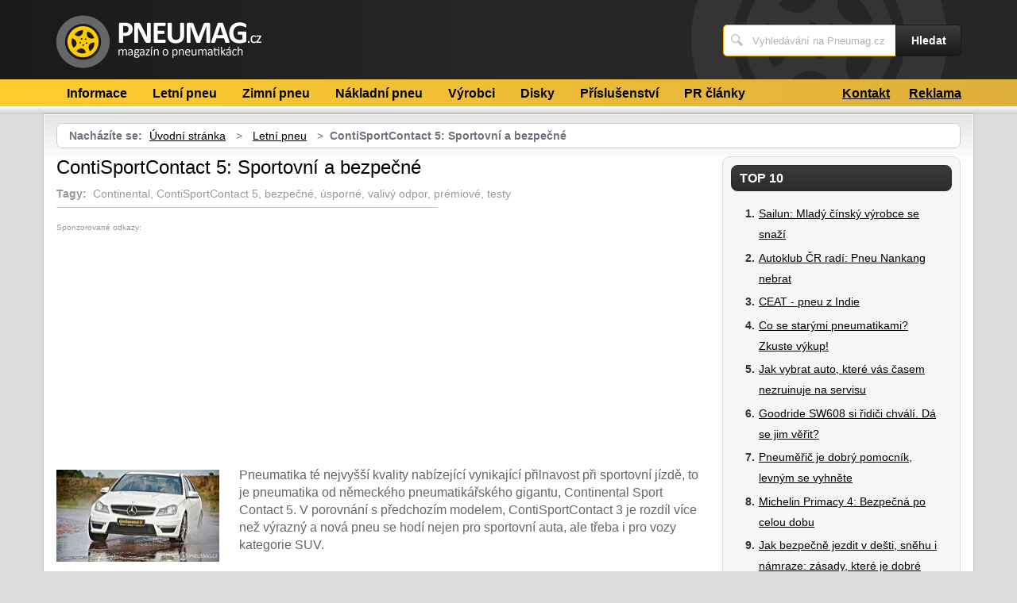

--- FILE ---
content_type: text/html; charset=UTF-8
request_url: https://www.pneumag.cz/1383/contisportcontact-5-sportovni-a-bezpecne/
body_size: 6731
content:
<!DOCTYPE html>
<!--[if IE 7 ]>    <html lang="cs" class="ie7 no-js"> <![endif]-->
<!--[if IE 8 ]>    <html lang="cs" class="ie8 no-js"> <![endif]-->
<!--[if IE 9 ]>    <html lang="cs" class="ie9 no-js"> <![endif]-->
<!--[if (gt IE 9)|!(IE)]><!--> <html lang="cs" class="no-js"> <!--<![endif]-->
	<head>
		<meta charset="utf-8" />
		<!--[if IE]><meta http-equiv="X-UA-Compatible" content="IE=edge,chrome=1"><![endif]-->
		<meta name="viewport" content="width=device-width, initial-scale=1.0, minimum-scale=1.0, maximum-scale=1.0, user-scalable=0" />
		<title>ContiSportContact 5: Sportovní a bezpečné — PneuMag.cz</title>
					<meta name="description" content="Pneumatika té nejvyšší kvality nabízející vynikající přilnavostpři sportovní jízdě, to je pneumatika od německého pneumatikářskéhogigantu, Continent ..." />
							<meta name="keywords" content="Continental, ContiSportContact 5, bezpečné, úsporné, valivý odpor, prémiové, testy" />
							<meta property="og:title" content="ContiSportContact 5: Sportovní a bezpečné — PneuMag.cz" />
							<meta property="og:description" content="Pneumatika té nejvyšší kvality nabízející vynikající přilnavostpři sportovní jízdě, to je pneumatika od německého pneumatikářskéhogigantu, Continent ..." />
							<meta property="og:image" content="https://www.pneumag.cz/assets/clanky/2014-04/clanek01383/title_clanek01383.jpg" />
				<link rel="stylesheet" type="text/css" href="/css/style.css" media="screen" />
		<link rel="stylesheet" type="text/css" href="/css/my.css" media="screen" />
		<link rel="stylesheet" type="text/css" href="/css/print.css" media="print" />
		
		<script>document.documentElement.className = document.documentElement.className.replace('no-js', 'js');</script>
		<!--[if IE 8 ]> <script src="js/respond.min.js"></script><![endif]-->
	</head>
	<body class="page-homepage">
				<p id="menu-accessibility">
			<a title="Přejít k obsahu (Klávesová zkratka: Alt + 2)" accesskey="2" href="#main">Přejít k obsahu</a>
			<span class="hide">|</span>
			<a href="#menu-main">Přejít k hlavnímu menu</a>
			<span class="hide">|</span>
			<a href="#form-search">Přejít k vyhledávání</a>
		</p>
		<div id="header">
	<div class="row-main">
		<p id="logo">
			<a href="/"><img src="/img/logo.png" alt="logo" width="259" height="67" /></a>
		</p>
	</div>
</div>
<div id="menu-main">
	<div class="row-main">
		<a href="#" class="menu-toggle"><span class="vhide">Zobrazit menu</span></a>
		<ul class="reset menu">
				
									
					<li>
													<a class="" href="/kategorie/48/informace/">Informace</a>											</li>										
									
					<li>
													<a class="" href="/kategorie/44/letni-pneu/">Letní pneu</a>											</li>										
									
					<li>
													<a class="" href="/kategorie/46/zimni-pneu/">Zimní pneu</a>											</li>										
									
					<li>
													<a class="" href="/kategorie/45/nakladni-pneu/">Nákladní pneu</a>											</li>										
									
					<li>
													<a class="" href="/kategorie/49/vyrobci/">Výrobci</a>											</li>										
									
					<li>
													<a class="" href="/kategorie/43/disky/">Disky</a>											</li>										
									
					<li>
													<a class="" href="/kategorie/47/prislusenstvi/">Příslušenství</a>											</li>										
									
					<li>
													<a class="" href="/kategorie/50/pr-clanky/">PR články</a>											</li>										
							
					</ul>
					<ul class="reset r">
									<li><a href="/kontakt/">Kontakt</a></li>
									<li><a href="/reklama/">Reklama</a></li>
							</ul>	
			</div>
</div>
<div class="box-strip">
	<div class="row-main">
		<div class="box-adv">
					</div>
	</div>
</div>		
		<div id="main">
			<div class="row-main">
				<div class="content-main">
					<p id="menu-breadcrumb">
													<strong>Nacházíte se:</strong>
																		
																						<a href="/">Úvodní stránka</a>									
																	
															&nbsp;&gt;&nbsp;
																															<a href="/kategorie/44/letni-pneu/">Letní pneu</a>																	
																	
															&nbsp;&gt;&nbsp;
																						<strong>ContiSportContact 5: Sportovní a bezpečné</strong>
									
														
						
				</p>
				<div class="row">
					<div class="col col-content">
						<div class=' '>
	<!-- google_ad_section_start -->	
	<h1><span class='fn'>ContiSportContact 5: Sportovní a bezpečné</span></h1>
			<p class='tags'>
			<strong>Tagy:</strong>&nbsp;
							
											
				Continental, 						
											
								
				ContiSportContact 5, 						
											
								
				bezpečné, 						
											
								
				úsporné, 						
											
								
				valivý odpor, 						
											
								
				prémiové, 						
											
								
				testy						
											
								
		</p>																
					
		<div class='content'>
			<div id='article-top'><div class='content not4bbtext'><p style='font-size: 0.6em; color: #999; margin-bottom: 2px; padding-bottom: 2px'>Sponzorované odkazy:</p>

<script type="text/javascript"><!--
google_ad_client = "pub-0888445885747128";
/* 336x280, vytvořeno 20.10.10 */
google_ad_slot = "5536733789";
google_ad_width = 336;
google_ad_height = 280;
//-->
</script>
<script type="text/javascript"
src="https://pagead2.googlesyndication.com/pagead/show_ads.js">
</script></div></div>		</div>
			<div class="annot">
					<img title="ContiSportContact 5: Sportovní a bezpečné" class="l" width="205" height="116" src="/assets/clanky/2014-04/clanek01383/title_clanek01383.jpg" alt="ContiSportContact 5: Sportovní a bezpečné" />				<!--FULLTEXTSTART-->			
			<p>Pneumatika té nejvyšší kvality nabízející vynikající přilnavost
při sportovní jízdě, to je pneumatika od německého pneumatikářského
gigantu, Continental Sport Contact 5. V porovnání s předchozím modelem,
ContiSportContact 3 je rozdíl více než výrazný a nová pneu se hodí nejen
pro sportovní auta, ale třeba i pro vozy kategorie SUV.</p>

<h2>Bezpečné, moderní, úsporné</h2>

<p>Continental s novou pneumatikou slibuje kratší brzdnou dráhu za všech
povětrnostních podmínek, vynikající přilnavost k vozovce a bezpečnost
při zatáčení a zároveň nižší spotřebu paliva a vysoký kilometrový
proběh. Nová směs „BlackChilli“ zaměřující se na maximální přenos
energie a nižší valivý odpor se pružně přizpůsobuje aktuální situaci.
Automobil tak zastaví dříve ať je vozovka suchá nebo pokrytá vodou.</p>

<p>Pneumatika má moderní design, čtyři široké obvodové drážky doplňuje
mnoho specificky zakřivených drážek a lamel. Osvědčená technologie
makrobloku byla použita také u ContiSportContact 5 a pomáhá zlepšovat
stabilitu jízdy při průjezdu zatáčkou. Je to v podstatě prosté –
větší kontaktní plocha znamená vysokou adhezi a tím i vyšší
bezpečnost.</p>

<p>Při jízdě po dálnicí vysokou rychlostí po dálnici fungují
elastopolymery a se pneumatika se díky složení méně zahřívá. Výsledkem
je menší valivý odpor, nižší spotřeba a vyšší životnost. Je
zajímavé, že za vývoj tohoto pláště byl konstrukčně zodpovědný
vývojový inženýr Radek Kučera z divize Product Industrialization
výrobního závodu v Otrokovicích. ContiSportContact 5 je k dispozici ve
velikostech od 17 " pro osobní vozidla až po 21" pro vozidla typu SUV.</p>

<p>Samozřejmě by se našla i negativa. S opravdu špičkovou kvalitou
souvisí vyšší pořizovací cena a pneumatiky se tak příliš nehodí pro
příležitostné řidiče, kteří nemohou plně využít všechny přednosti
pneumatiky. Pro občasné krátké cesty se lépe hodí pneumatiky ekonomického
segmentu (Barum, Matador, Sava apod.), případně protektorované nebo
celoroční pneumatiky. Rovněž jsou pnematiky ContiSportContact 5 trochu
více hlučné, ale to je opravdu pouze detail.</p>

<h2>Nezávislé testy potvrdily kvalitu</h2>

<p>Pneumatika ContiSportContact 5 byly úspěšné v mnoha nezávislých
testech. Tým redaktorů AutoBild ocenil zejména obzvláště vyrovnané
jízdní vlastnosti. Magazín Auto Zeitung ji určil vítězem s komentářem:
„Spolehlivá na suchém i mokrém povrchu, v každém okamžiku kombinuje
skvělou rychlost s naprostou bezpečností.“ Pneumatikám se dařilo
například i v testech odborného magazínu ACE Lenkrad, rakouským
automobilovým klubem ARBÖ a německou inspekční organizací GTÜ. Výčet
všech testů by ale byl na více než pár řádek.</p>

<div><img src="/assets/clanky/2014-04/clanek01383/upload/photo/img_wet_handling_3_de-onlinedata.jpg" alt="ContiSportContact 5 jsou skvělé nejen na mokru, ale i na suchém asfaltu. Foto: www.continental.cz"><span style="display: block;" class="pictureInfo">ContiSportContact 5 jsou skvělé nejen na mokru, ale i na suchém asfaltu. Foto: www.continental.cz</span></div>

<p>Této pneumatice mohou konkurovat pouze prémiové značky, jako jsou
Michelin, GoodYear nebo Pirelli. Každá z těchto značek nabízí obutí pro
sportovní vozy a tak bude volba té správné pneumatiky vcelku individuální
otázkou. Roli mohou hrát zkušenosti, recenze, ale i cena. Nicméně všechny
tyto značky nabízí za vyšší cenu skutečně nejvyšší možnou kvalitu,
kterou ocení zejména řidiči jezdící den co den desítky, případně
stovky, kilometrů.</p>		<!--FULLTEXTSTOP-->
	</div>	
	
	<!-- google_ad_section_end -->
			
		<div class='content'>
			<script async src="//pagead2.googlesyndication.com/pagead/js/adsbygoogle.js"></script><div class="lazy-load-ad-054de6a52893afead1fd36a225609614"></div>
		<script>
			setTimeout(function () {
				initVisibleAds_054de6a52893afead1fd36a225609614();
				window.addEventListener('scroll', function (e) {
					initVisibleAds_054de6a52893afead1fd36a225609614();
				}, false);
			}, 0);
		
			function isScrolledIntoView(el) {
				var rect = el.getBoundingClientRect();
				var elemTop = rect.top;
				var elemBottom = rect.bottom;
			
				// Only completely visible elements return true (but that's fine for empty div):
				var isVisible = (elemTop >= 0) && (elemBottom <= window.innerHeight);
				// Partially visible elements return true:
				//isVisible = elemTop < window.innerHeight && elemBottom >= 0;
				return isVisible;
			}
		
			var initVisibleAds_054de6a52893afead1fd36a225609614 = function () {
				var currentScroll = document.scrollingElement.scrollTop;
				var elements = document.getElementsByClassName('lazy-load-ad-054de6a52893afead1fd36a225609614');
		
				for (var i = 0; i < elements.length; i++) {
					var element = elements[i];
					if (isScrolledIntoView(element)) {
						if (window.adsbygoogle) {
							element.classList.remove('lazy-load-ad-054de6a52893afead1fd36a225609614');
							element.classList.add('lazy-loaded-ad');
							element.innerHTML = getAdsenseCode_054de6a52893afead1fd36a225609614();
							loadAd_054de6a52893afead1fd36a225609614();
						}
					}
				}
			};
		
			var getAdsenseCode_054de6a52893afead1fd36a225609614 = function () {
				return `<ins class="adsbygoogle"
     style="display:inline-block;width:336px;height:280px"
     data-ad-client="ca-pub-0888445885747128"
     data-ad-slot="5780999793"></ins>`;
			};
		
			var loadAd_054de6a52893afead1fd36a225609614 = function () {
				
(adsbygoogle = window.adsbygoogle || []).push({});

			};
		</script>
				</div>
		
	<p class="box-info">
		Článek <strong>ContiSportContact 5: Sportovní a bezpečné</strong> byl publikován 17. dubna 2014 v  00.00 v rubrice <a href="/kategorie/44/letni-pneu/">Letní pneu</a>. Autorem článku je <a rel="author" href="https://plus.google.com/u/0/116083622097233587395/posts?hl=cs">Martin Singr</a>. Pro diskusi slouží komentáře (0).						
			</p>
	
	<div id='rate' class='1383'>Prosím čekejte ...</div>

	<div id='article_enquiry' class='1383'>Prosím čekejte ...</div>
	
			<div class="box-news">
			<h2 class="heading primary">Podobné články</h2>
			<ul class="reset">
					
					<li>
						<a href="/1402/vredestein-quatrac-5-celorocni-kraska/">Vredestein QUATRAC 5: Celoroční kráska</a> 05.02.2015 00.00					</li>		
					
					<li>
						<a href="/1347/vredestein-sportrac-5-sportovni-a-pohodlna-pneu/">Vredestein Sportrac 5: Sportovní a pohodlná pneu</a> 25.03.2013 00.00					</li>		
					
					<li>
						<a href="/1278/continental-ecocontact-5-vykonna-ekologicka-pneumatika/">Continental EcoContact 5: výkonná ekologická pneumatika</a> 17.04.2012 00.00					</li>		
					
					<li>
						<a href="/1431/michelin-alpin-5-optimalizovane-pro-ceskou-zimu/">Michelin Alpin 5: Optimalizované pro českou zimu</a> 23.11.2015 00.00					</li>		
					
					<li>
						<a href="/1287/continental-premium-contact-5-slibuje-absolutni-bezpecnost/">Continental Premium-Contact 5 slibuje absolutní bezpečnost</a> 18.05.2012 00.00					</li>		
							</ul>
		</div>
	
	<div id='article_discussion' class='1383_contisportcontact-5-sportovni-a-bezpecne'>Prosím čekejte ...</div>
</div>
						
					</div>
					<div class="col col-side">
						
<div class="box-side">
			<h3 class="heading">Top 10</h3>	
		<ol>		
									
				<li><a title="Sailun: Mladý čínský výrobce se snaží" href="/1337/sailun-mlady-cinsky-vyrobce-se-snazi/">Sailun: Mladý čínský výrobce se snaží</a></li>
									
				<li><a title="Autoklub ČR radí: Pneu Nankang nebrat" href="/1428/autoklub-cr-radi-pneu-nankang-nebrat/">Autoklub ČR radí: Pneu Nankang nebrat</a></li>
									
				<li><a title="CEAT - pneu z Indie" href="/1198/ceat-pneu-z-indie/">CEAT - pneu z Indie</a></li>
									
				<li><a title="Co se starými pneumatikami? Zkuste výkup!" href="/1305/co-se-starymi-pneumatikami-zkuste-vykup/">Co se starými pneumatikami? Zkuste výkup!</a></li>
									
				<li><a title="Jak vybrat auto, které vás časem nezruinuje na servisu" href="/1616/jak-vybrat-auto-ktere-vas-casem-nezruinuje-na-servisu/">Jak vybrat auto, které vás časem nezruinuje na servisu</a></li>
									
				<li><a title="Goodride SW608 si řidiči chválí. Dá se jim věřit?" href="/1262/goodride-sw608-si-ridici-chvali-da-se-jim-verit/">Goodride SW608 si řidiči chválí. Dá se jim věřit?</a></li>
									
				<li><a title="Pneuměřič je dobrý pomocník, levným se vyhněte" href="/1254/pneumeric-je-dobry-pomocnik-levnym-se-vyhnete/">Pneuměřič je dobrý pomocník, levným se vyhněte</a></li>
									
				<li><a title="Michelin Primacy 4: Bezpečná po celou dobu" href="/1538/michelin-primacy-4-bezpecna-po-celou-dobu/">Michelin Primacy 4: Bezpečná po celou dobu</a></li>
									
				<li><a title="Jak bezpečně jezdit v dešti, sněhu i námraze: zásady, které je dobré dodržet" href="/1621/jak-bezpecne-jezdit-v-desti-snehu-i-namraze-zasady-ktere-je-dobre-dodrzet/">Jak bezpečně jezdit v dešti, sněhu i námraze: zásady, které je dobré dodržet</a></li>
									
				<li><a title="BestDrive nabízí pobočky v nových barvách. Co to znamená?" href="/1600/bestdrive-nabizi-pobocky-v-novych-barvach-co-to-znamena/">BestDrive nabízí pobočky v nových barvách. Co to znamená?</a></li>
						
		</ol>		
		<h3 class="heading">Tagy</h3>	
	<p class="tag-cloud">		
				
						
				<a class="tag-1" href="/vyhledavani/testov%C3%A1n%C3%AD-zimn%C3%ADch-pneumatik/">testování zimních pneumatik</a>			
						
				<a class="tag-5" href="/vyhledavani/CEAT/">CEAT</a>			
						
				<a class="tag-4" href="/vyhledavani/Sailun/">Sailun</a>			
						
				<a class="tag-8" href="/vyhledavani/pneumatiky-cz/">pneumatiky.cz</a>			
						
				<a class="tag-6" href="/vyhledavani/Torque/">Torque</a>			
						
				<a class="tag-10" href="/vyhledavani/Nokian/">Nokian</a>			
						
				<a class="tag-7" href="/vyhledavani/v%C3%BDm%C4%9Bna-pneu/">výměna pneu</a>			
						
				<a class="tag-3" href="/vyhledavani/Tigar/">Tigar</a>			
						
				<a class="tag-9" href="/vyhledavani/Dayton/">Dayton</a>			
						
				<a class="tag-2" href="/vyhledavani/v%C3%BDkup-pneumatik/">výkup pneumatik</a>			
					
					
	</p>
	<h3 class="heading">Doporučujeme</h3>
	<div id='advise' class='not4bbtext'>
				
						
				<p>Vybírejte pneumatiky chytře. I levnější pneumatika bez marketingu může být kvalitní a bezpečná. <a href="https://www.test-pneumatik.cz/">100% objektivní testy a recenze pneumatik</a> od vás, řidičů.</p>			
				
					
	</div>
	<div id='other_articles_content'>
		Prosím čekejte ... 
	</div>
</div>
<div class="box-bnr">
	</div>
						
					</div>
				</div>
			</div>
		</div>
		<div class="box-search">
	<div class="row-main">
		<a href="#" class="toggle-search"><span class="vhide">Zobrazit vyhledávání</span></a>
		<form id="form-search" action="/article/search/" method="post">			<p>
				<label for="search" class="vhide">Hledat</label>
				<span class="inp-fix">
					<span class="icon icon-search"></span>
					<input type="text" class="inp-text" name="search" id="search" placeholder="Vyhledávání na Pneumag.cz" />
				</span>
			</p>
			<p>
				<button type="submit" class="btn">
					<span>Hledat</span>
				</button>
			</p>
		</form>	</div>
</div>		<div id="footer">
			<div class="row-main">
	<p class="top">
		<a href="#main" class="js-slide-to"><span class="vhide">Nahoru</span></a>
	</p>
			<ul class="menu-footer">
							<li><a href="/reklama/">Reklama</a></li>				
							<li><a href="/kontakt/">Kontakt</a></li>				
					</ul>	
		<p class="img medianest">
		<a href="http://www.medianest.cz/" target="_blank"><img src="/css/frontend/img/medianest-logo.gif" alt="Media nest" width="130" height="47"></a><!--/img/logo-media-nest.svg-->
	</p>
	<p class="cnt">
		<strong>Pneumag.cz</strong> <a class="rss" href="/feed/type/article/"><img width="16" height="11" src="/img/illust/rss.jpg" alt="RSS" /></a><br />
		Přebírání textů z těchto stránek je bez svolení autora trestné.
	</p>
</div>		</div>
				<script type="text/javascript" src="/min/serve/g/default_js/1712868499/"></script>		
		<script>
			App.run({})
		</script>
				<script type="text/javascript">

  var _gaq = _gaq || [];
  _gaq.push(['_setAccount', 'UA-8109703-16']);
  _gaq.push(['_trackPageview']);

  (function() {
    var ga = document.createElement('script'); ga.type = 'text/javascript'; ga.async = true;
    ga.src = ('https:' == document.location.protocol ? 'https://ssl' : 'http://www') + '.google-analytics.com/ga.js';
    var s = document.getElementsByTagName('script')[0]; s.parentNode.insertBefore(ga, s);
  })();

</script>	</body>
</html>

--- FILE ---
content_type: text/html; charset=UTF-8
request_url: https://www.pneumag.cz/autocomplete/generateArticleRate
body_size: 51
content:
<p class='box-rate'>
Líbí se Vám tento článek? <a href="#" onclick="rateArticle(1383, 'yes');return false;">Ano</a> / <a href="#" onclick="rateArticle(1383, 'no');return false;">Ne</a></p>


--- FILE ---
content_type: text/html; charset=UTF-8
request_url: https://www.pneumag.cz/autocomplete/generateDiscussion
body_size: 112
content:
<h2 class='heading secondary'>Diskuse k článku</h2>
<p>Tento článek neobsahuje dosud žádný komentář.</p>
<p>
<a class="btn" href="/1383/contisportcontact-5-sportovni-a-bezpecne/komentare/"><span>Přidat příspěvek</span></a>
</p>


--- FILE ---
content_type: text/html; charset=utf-8
request_url: https://www.google.com/recaptcha/api2/aframe
body_size: 270
content:
<!DOCTYPE HTML><html><head><meta http-equiv="content-type" content="text/html; charset=UTF-8"></head><body><script nonce="GkY1LE4KqndjDZRkNLb5Tg">/** Anti-fraud and anti-abuse applications only. See google.com/recaptcha */ try{var clients={'sodar':'https://pagead2.googlesyndication.com/pagead/sodar?'};window.addEventListener("message",function(a){try{if(a.source===window.parent){var b=JSON.parse(a.data);var c=clients[b['id']];if(c){var d=document.createElement('img');d.src=c+b['params']+'&rc='+(localStorage.getItem("rc::a")?sessionStorage.getItem("rc::b"):"");window.document.body.appendChild(d);sessionStorage.setItem("rc::e",parseInt(sessionStorage.getItem("rc::e")||0)+1);localStorage.setItem("rc::h",'1769899449923');}}}catch(b){}});window.parent.postMessage("_grecaptcha_ready", "*");}catch(b){}</script></body></html>